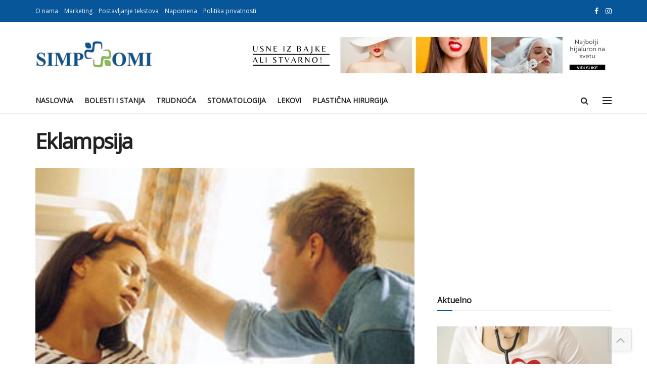

--- FILE ---
content_type: text/html; charset=utf-8
request_url: https://www.google.com/recaptcha/api2/aframe
body_size: 264
content:
<!DOCTYPE HTML><html><head><meta http-equiv="content-type" content="text/html; charset=UTF-8"></head><body><script nonce="nL46to1P7tepIelRW_A1og">/** Anti-fraud and anti-abuse applications only. See google.com/recaptcha */ try{var clients={'sodar':'https://pagead2.googlesyndication.com/pagead/sodar?'};window.addEventListener("message",function(a){try{if(a.source===window.parent){var b=JSON.parse(a.data);var c=clients[b['id']];if(c){var d=document.createElement('img');d.src=c+b['params']+'&rc='+(localStorage.getItem("rc::a")?sessionStorage.getItem("rc::b"):"");window.document.body.appendChild(d);sessionStorage.setItem("rc::e",parseInt(sessionStorage.getItem("rc::e")||0)+1);localStorage.setItem("rc::h",'1769934864177');}}}catch(b){}});window.parent.postMessage("_grecaptcha_ready", "*");}catch(b){}</script></body></html>